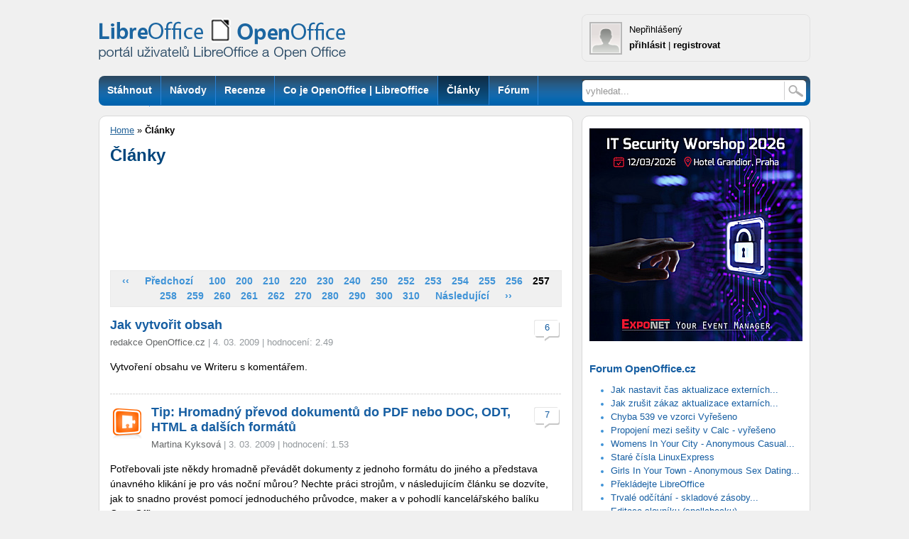

--- FILE ---
content_type: text/html; charset=UTF-8
request_url: https://www.openoffice.cz/modules/marwel/index.php?rewrite=clanky&str=257
body_size: 10821
content:
<!DOCTYPE html PUBLIC "-//W3C//DTD XHTML 1.0 Strict//EN" "http://www.w3.org/TR/xhtml1/DTD/xhtml1-strict.dtd">
<html xmlns="http://www.w3.org/1999/xhtml" xml:lang="cs" lang="cs">
<head>
<meta http-equiv="content-type" content="text/html; charset=UTF-8" />
<meta http-equiv="content-language" content="cs" />
<meta name="robots" content="index,follow" />
<meta name="keywords" content="office cesky, stahnout office, open office, office zdarma, openoffice, openoffice.org, office, alternativa ms office, sablony, kancelarsky balik linux, word alternativa, excel alternativa, nahrada word, nahrada excel, nahrada powerpoint, open office, odt" />
<meta name="description" content="Portál pro uživatele kancelářských balíků OpenOffice a LibreOffice" />
<meta name="rating" content="general" />
<meta name="author" content="CCB, spol. s r.o." />
<meta name="copyright" content="Copyright © 2015" />
<meta name="generator" content="Marwel" />
<meta name="msvalidate.01" content="4FEC36737315D42E22DB8303604D20B3" />
<title>OpenOffice.cz  | Návody k používání programů Writer, Calc, Impress, Draw, Base a dalších součástí Apache OpenOffice a LibreOffice, rozhovory, recenze, aktuality a zprávy odjinud; Open Document Format a další otevřené formáty dokumentů</title>
<link href="https://www.openoffice.cz/favicon2.ico" rel="SHORTCUT ICON" />
<link rel="stylesheet" href="https://www.openoffice.cz/themes/libero/css/main.css?2106081505"     type="text/css" media="screen, projection" />
<link rel="stylesheet" href="https://www.openoffice.cz/themes/libero/css/print.css"    type="text/css" media="print" />
<link rel="stylesheet" href="https://www.openoffice.cz/themes/libero/css/handheld.css" type="text/css" media="handheld" />
<link rel="stylesheet" href="https://www.openoffice.cz/themes/libero/css/inline.css"     type="text/css" media="screen, projection" />
<link rel="alternate" title="RSS webu OpenOffice.cz" href="https://www.openoffice.cz/rss/cs" type="application/rss+xml" />
<link rel="alternate" title="RSS - články" href="https://www.openoffice.cz/rss/clanky" type="application/rss+xml" />
<link rel="alternate" title="RSS - blogy"   href="https://www.openoffice.cz/rss/blogy" type="application/rss+xml" />
<link rel="alternate" title="RSS - novinky" href="https://www.openoffice.cz/rss/novinky" type="application/rss+xml" />
<link rel="alternate" title="RSS - komentáře" href="https://www.openoffice.cz/rss/komentare" type="application/rss+xml" />
<link rel="alternate" title="RSS - videa" href="https://www.openoffice.cz/rss/videa" type="application/rss+xml" />
<script type="text/javascript" src="https://www.openoffice.cz/themes/libero/js/syntaxhighlighter/scripts/shCore.js"></script>
<script type="text/javascript" src="https://www.openoffice.cz/themes/libero/js/syntaxhighlighter/scripts/shBrushBash.js"></script>
<script type="text/javascript" src="https://www.openoffice.cz/themes/libero/js/syntaxhighlighter/scripts/shBrushJava.js"></script>
<script type="text/javascript" src="https://www.openoffice.cz/themes/libero/js/syntaxhighlighter/scripts/shBrushPython.js"></script>
<script type="text/javascript" src="https://www.openoffice.cz/themes/libero/js/syntaxhighlighter/scripts/shBrushXml.js"></script>
<link rel="stylesheet" href="https://www.openoffice.cz/themes/libero/js/syntaxhighlighter/styles/shCoreDefault.css" type="text/css" />
<link rel="stylesheet" href="https://www.openoffice.cz/themes/libero/js/syntaxhighlighter/styles/shThemeDefault.css" type="text/css" />
<script type="text/javascript" src="https://www.openoffice.cz/themes/libero/js/scriptaculous/lib/prototype.js"></script>
<script type="text/javascript" src="https://www.openoffice.cz/themes/libero/js/scriptaculous/scriptaculous.js"></script>
<script type="text/javascript" src="https://www.openoffice.cz/themes/libero/js/qcm/qcm.js"></script>
<script type="text/javascript" src="https://www.openoffice.cz/themes/libero/js/global.js"></script>
<link rel="stylesheet" type="text/css" media="all" href="https://www.openoffice.cz/themes/libero/js/calendar/calendar-blue.css" />
<script type="text/javascript" src="https://www.openoffice.cz/themes/libero/js/calendar/calendar.js"></script>
<script type="text/javascript" src="https://www.openoffice.cz/themes/libero/js/calendar/lang/calendar-cs.js"></script>
<script type="text/javascript" src="https://www.openoffice.cz/themes/libero/js/calendar/calendar-setup.js"></script>
<script type="text/javascript">
            <!--
          < {$xoops_js} >
                    //-->
                    Cookie.init({name: 'jscoockies'}, {});
            SyntaxHighlighter.all();
        </script>
<script type="text/javascript">
            /* <![CDATA[ */
            (function() {
                var s = document.createElement('script'), t = document.getElementsByTagName('script')[0];
                s.type = 'text/javascript';
                s.async = true;
                s.src = '//api.flattr.com/js/0.6/load.js?mode=auto';
                t.parentNode.insertBefore(s, t);
            })();
            /* ]]> */
        </script>
<script type="text/javascript" src="//apis.google.com/js/plusone.js">{
                lang: 'cs'
            }</script>
<script src='https://www.google.com/recaptcha/api.js'></script>
<script type="text/javascript">
	document.observe("dom:loaded", function () {
		$$(".banner-info").each(function (banner) {
			banner.observe("click", function () {
				//window.location.href = atob(this.readAttribute("data-info"));
				window.open(atob(this.readAttribute("data-info")));
			});
		});
	});
</script>
<!-- od 2.6.2023: -->
<!-- Google tag (gtag.js) -->
<script async src="https://www.googletagmanager.com/gtag/js?id=G-FGDDWN3LHJ"></script>
<script>
window.dataLayer = window.dataLayer || [];
function gtag(){dataLayer.push(arguments);}
gtag('js', new Date());
gtag('config', 'G-FGDDWN3LHJ');
</script>
</head>
<body id="www-openoffice-cz">
<div id="wrapper">
<div id="wrapper2">
<div id="all">
<div class="leaderboard">
</div>
<div id="header">
<a href="#main-content-center" class="hidden-nav" title="Přejít na obsah [klávesová zkratka Alt+S]" accesskey="s">Skoč na obsah</a>
<a href="#menu" class="hidden-nav" title="Skoč na navigaci" accesskey="n">Skoč na navigaci</a>
<div class="column-in">
<div id="logo">
<a href="https://www.openoffice.cz" title="OpenOffice.cz">
<h1>OpenOffice.cz - web věnovaný kancelářským balíkům OpenOffice.org</h1></a>
</div>
<div class="info">
<div class="user-detail">
<div class="avatar">
<img alt="avatar není" src="https://www.openoffice.cz/uploads/blank.gif" />
</div>
<div class="lblock">
<span class="uname">
Nepřihlášený
</span>
<br />
<span class="user-link"><a href="https://www.openoffice.cz/user.php">přihlásit</a></span> |
<span class="user-link reg"><a href="https://www.openoffice.cz/register.php">registrovat</a></span>
</div>
<div class="cleaner"></div>
</div>
</div>
</div>
</div>
<div id="top-box">
<div class="middle">
<div class="column-in">
<div id="row-site-navigation">
<div id="menu">
<ul class="level1">
<li class="stahnout first ">
<a href="https://www.openoffice.cz/stahnout" title="Stáhnout"><span>Stáhnout</span></a>
</li>
<li class="navody-1 e ">
<a href="https://www.openoffice.cz/navody-1" title="Návody"><span>Návody</span></a>
</li>
<li class="recenze o ">
<a href="https://www.openoffice.cz/recenze" title="Recenze"><span>Recenze</span></a>
</li>
<li class="openoffice-org e ">
<a href="https://www.openoffice.cz/openoffice-org" title="Co je OpenOffice | LibreOffice"><span>Co je OpenOffice | LibreOffice</span></a>
</li>
<li class="clanky o active">
<a href="https://www.openoffice.cz/clanky" title="Články"><span>Články</span></a>
</li>
<li class="forum e ">
<a href="http://forum.openoffice.cz" title="Fórum"><span>Fórum</span></a>
</li>
<li class="faq o ">
<a href="https://www.openoffice.cz/faq" title="Otázky"><span>Otázky</span></a>
</li>
</ul>
<div class="cleaner">&nbsp;</div>
</div>
</div>
</div>
</div>
<div class="right">
<div class="column-in">
<form action="https://www.openoffice.cz/search.php" id="searchform" >
<div>
<input type="hidden" name="action" value="results" />
<label><input value="vyhledat..." name="query" id="search-input" accesskey="4"
onfocus="searchClear(this,  'vyhledat...');"
onblur="searchRestore(this, 'vyhledat...');" /></label>
<label><input type="image" id="go_button" alt="vyhledat..." src="https://www.openoffice.cz/themes/libero/images/btn_input.gif" /></label>			      
</div>
</form>                            </div>
</div>
<div class="cleaner">&nbsp;</div>
</div>
<div id="main">
<div class="innerwrap">
<div class="middle" >
<div class="column-in" id="content">
<div id="main-content-center">
<div class="breadcrumb">
<a href="https://www.openoffice.cz" title="Zobrazit titulní stránku">Home</a>
&raquo; 
<strong title="Aktuální článek:">Články</strong>
</div>
<div class="blockContent">
<div id="article" class="">
<div id="fb-root"></div>
<script type="text/javascript">
    /* <![CDATA[ */
    window.fbAsyncInit = function() {
      FB.init({status: true, cookie: true, xfbml: true});
      FB.Event.subscribe('edge.create', function(targetUrl) {
        _gaq.push(['_trackSocial', 'Facebook', 'like', targetUrl]);
      });
      FB.Event.subscribe('edge.remove', function(targetUrl) {
        _gaq.push(['_trackSocial', 'Facebook', 'unlike', targetUrl]);
      });
      FB.Event.subscribe('message.send', function(targetUrl) {
        _gaq.push(['_trackSocial', 'Facebook', 'send', targetUrl]);
      });
    };
    /*(function() {
      var e = document.createElement('script'); e.async = true;
      e.src = document.location.protocol +
        '//connect.facebook.net/cs_CZ/all.js';
      document.getElementById('fb-root').appendChild(e);
    }());*/
    (function(d, s, id) {
      var js, fjs = d.getElementsByTagName(s)[0];
      if (d.getElementById(id)) return;
      js = d.createElement(s); js.id = id;
      js.src = "https://connect.facebook.net/cs_CZ/sdk.js#xfbml=1&version=v3.0";
      fjs.parentNode.insertBefore(js, fjs);
    }(document, 'script', 'facebook-jssdk'));
    (function() {
      var s = document.createElement('script'), t = document.getElementsByTagName('script')[0];
      s.type = 'text/javascript';
      s.async = true;
      s.src = '//api.flattr.com/js/0.6/load.js?mode=auto';
      t.parentNode.insertBefore(s, t);
    })();
    /* ]]> */
  </script>
<h2>Články</h2>
<div style="text-align:center; margin-bottom: 1em;">
<div align="center"><!-- id=6383 --><script async src="https://pagead2.googlesyndication.com/pagead/js/adsbygoogle.js?client=ca-pub-2826757030954706"
     crossorigin="anonymous"></script>
<ins class="adsbygoogle"
style="display:block"
data-ad-format="fluid"
data-ad-layout-key="-gw-25-8-5d+nm"
data-ad-client="ca-pub-2826757030954706"
data-ad-slot="7921020141"></ins>
<script>
(adsbygoogle = window.adsbygoogle || []).push({});
</script></div>
</div>
<div class="article-content">
<div class="mw_field"><div class="title_perex_img_info">
<div class="pager">
<a href="/modules/marwel/index.php?rewrite=clanky&amp;str=1" class="nav" title="první stránka">&lsaquo;&lsaquo;</a>&nbsp;&nbsp;&nbsp;<a href="/modules/marwel/index.php?rewrite=clanky&amp;str=256" class="nav" title="předchozí stránka">Předchozí</a>&nbsp;&nbsp;&nbsp;<a href="/modules/marwel/index.php?rewrite=clanky&amp;str=100" class="small">100</a> <a href="/modules/marwel/index.php?rewrite=clanky&amp;str=200" class="small">200</a> <a href="/modules/marwel/index.php?rewrite=clanky&amp;str=210" class="small">210</a> <a href="/modules/marwel/index.php?rewrite=clanky&amp;str=220" class="small">220</a> <a href="/modules/marwel/index.php?rewrite=clanky&amp;str=230" class="small">230</a> <a href="/modules/marwel/index.php?rewrite=clanky&amp;str=240" class="small">240</a> <a href="/modules/marwel/index.php?rewrite=clanky&amp;str=250" class="small">250</a> <a href="/modules/marwel/index.php?rewrite=clanky&amp;str=252" class="small">252</a> <a href="/modules/marwel/index.php?rewrite=clanky&amp;str=253" class="small">253</a> <a href="/modules/marwel/index.php?rewrite=clanky&amp;str=254" class="small">254</a> <a href="/modules/marwel/index.php?rewrite=clanky&amp;str=255" class="small">255</a> <a href="/modules/marwel/index.php?rewrite=clanky&amp;str=256" class="small">256</a> <span class="big">257</span> <a href="/modules/marwel/index.php?rewrite=clanky&amp;str=258" class="small">258</a> <a href="/modules/marwel/index.php?rewrite=clanky&amp;str=259" class="small">259</a> <a href="/modules/marwel/index.php?rewrite=clanky&amp;str=260" class="small">260</a> <a href="/modules/marwel/index.php?rewrite=clanky&amp;str=261" class="small">261</a> <a href="/modules/marwel/index.php?rewrite=clanky&amp;str=262" class="small">262</a> <a href="/modules/marwel/index.php?rewrite=clanky&amp;str=270" class="small">270</a> <a href="/modules/marwel/index.php?rewrite=clanky&amp;str=280" class="small">280</a> <a href="/modules/marwel/index.php?rewrite=clanky&amp;str=290" class="small">290</a> <a href="/modules/marwel/index.php?rewrite=clanky&amp;str=300" class="small">300</a> <a href="/modules/marwel/index.php?rewrite=clanky&amp;str=310" class="small">310</a>&nbsp;&nbsp;&nbsp;<a href="/modules/marwel/index.php?rewrite=clanky&amp;str=258" class="nav" title="další stránka">Následující</a>&nbsp;&nbsp;&nbsp;<a href="/modules/marwel/index.php?rewrite=clanky&amp;str=329" class="nav" title="poslední stránka">&rsaquo;&rsaquo;</a>
</div>
<div class=" item">
<div class="list-header">
<h3><a href="https://www.openoffice.cz/videa/jak-vytvorit-obsah">Jak vytvořit obsah</a></h3>
<p class="article-info">
<span class="comments">
<a href="https://www.openoffice.cz/videa/jak-vytvorit-obsah#disc" title="Počet komentářů: 6"><span>Komentáře: </span>6</a>
</span>
<span class="art-autor"><a href="https://www.openoffice.cz/userinfo.php?uid=5131">redakce OpenOffice.cz</a></span>
| <span class="art-date"> 4.&nbsp;03.&nbsp;2009</span>
| <span class="art-rate"  title="Hodnocení článku: 2.49">hodnocení: 2.49</span>
</p>
<!--            <div class="cleaner"></div>-->
</div>
<p class="article-perex">Vytvoření obsahu ve Writeru s komentářem.</p>
<div class="cleaner">&nbsp;</div>
</div>
<div class=" item">
<div class="list-header">
<img src="//www.openoffice.cz/uploads/perex/doplnek.png" alt="doplnek.png" class="perex_image" />
<h3><a href="https://www.openoffice.cz/navody/tip-hromadny-prevod-dokumentu-do-pdf-nebo-do-doc-odt-html-a">Tip: Hromadný převod dokumentů do PDF nebo DOC, ODT, HTML a dalších formátů</a></h3>
<p class="article-info">
<span class="comments">
<a href="https://www.openoffice.cz/navody/tip-hromadny-prevod-dokumentu-do-pdf-nebo-do-doc-odt-html-a#disc" title="Počet komentářů: 7"><span>Komentáře: </span>7</a>
</span>
<span class="art-autor"><a href="https://www.openoffice.cz/userinfo.php?uid=5680">Martina Kyksová</a></span>
| <span class="art-date"> 3.&nbsp;03.&nbsp;2009</span>
| <span class="art-rate"  title="Hodnocení článku: 1.53">hodnocení: 1.53</span>
</p>
<!--            <div class="cleaner"></div>-->
</div>
<p class="article-perex">Potřebovali jste někdy hromadně převádět dokumenty z jednoho formátu do jiného a představa únavného klikání je pro
vás noční můrou? Nechte práci strojům, v následujícím článku se dozvíte, jak to snadno provést pomocí jednoduchého
průvodce, maker a v pohodlí kancelářského balíku OpenOffice.org.</p>
<div class="cleaner">&nbsp;</div>
</div>
<div class=" item">
<div class="list-header">
<h3><a href="https://www.openoffice.cz/vyber-sprav-zo-sveta-openoffice-org-za-8-az-9-tyzden-2009">Výber správ zo sveta OpenOffice.org za 8. až 9. týždeň 2009</a></h3>
<p class="article-info">
<span class="art-autor"><a href="https://www.openoffice.cz/userinfo.php?uid=238">Július Pastierik</a></span>
| <span class="art-date"> 2.&nbsp;03.&nbsp;2009</span>
</p>
<!--            <div class="cleaner"></div>-->
</div>
<p class="article-perex">Prehľad článkov o OpenOffice.org od 16.2. do 1.3.2009.</p>
<div class="cleaner">&nbsp;</div>
</div>
<div class="ad">
<!-- oo_full_section_middle -->
<div align="center"><!-- id=2951 --><script async src="https://pagead2.googlesyndication.com/pagead/js/adsbygoogle.js?client=ca-pub-2826757030954706"
     crossorigin="anonymous"></script>
<ins class="adsbygoogle"
style="display:block"
data-ad-format="fluid"
data-ad-layout-key="-gt-1y-1r-aj+124"
data-ad-client="ca-pub-2826757030954706"
data-ad-slot="2249525136"></ins>
<script>
(adsbygoogle = window.adsbygoogle || []).push({});
</script></div>
</div>
<div class=" item">
<div class="list-header">
<h3><a href="https://www.openoffice.cz/novinky/novy-pruzkum-o-pouzivani-openoffice-org">Nový průzkum o používání OpenOffice.org</a></h3>
<p class="article-info">
<span class="art-autor"><a href="https://www.openoffice.cz/userinfo.php?uid=5131">redakce OpenOffice.cz</a></span>
| <span class="art-date">27.&nbsp;02.&nbsp;2009</span>
| <span class="art-rate"  title="Hodnocení článku: 4.00">hodnocení: 4.00</span>
</p>
<!--            <div class="cleaner"></div>-->
</div>
<p class="article-perex">Objevil se nový oficiální průzkum, který zjišťuje, jak uživatelé programy kancelářského balíku využívají.</p>
<div class="cleaner">&nbsp;</div>
</div>
<div class=" item">
<div class="list-header">
<img src="//www.openoffice.cz/uploads/perex/ikona_linux.png" alt="ikona_linux.png" class="perex_image" />
<h3><a href="https://www.openoffice.cz/vyber-z-clanku-z-portalu-linuxexpres-cz-9-az-19-unora-2009">Výběr z článků z portálu LinuxEXPRES.cz, 9. až 19. února 2009</a></h3>
<p class="article-info">
<span class="art-autor"><a href="https://www.openoffice.cz/userinfo.php?uid=5131">redakce OpenOffice.cz</a></span>
| <span class="art-date">27.&nbsp;02.&nbsp;2009</span>
</p>
<!--            <div class="cleaner"></div>-->
</div>
<p class="article-perex">Recenze knih o linuxových systémech Ubuntu 8.10 CZ a Mandriva Linux 2009 CZ, velká dávka tipů pro uživatele Ubuntu, recenze her a herního DVD, novinky ze světa Linuxu a svobodného softwaru a další zajímavé články, které vyšly v minulých týdnech na portálu LinuxEXPRES.cz.</p>
<div class="cleaner">&nbsp;</div>
</div>
<div class=" item">
<div class="list-header">
<img src="//www.openoffice.cz/uploads/perex/writer.png" alt="writer.png" class="perex_image"/>
<h3><a href="https://www.openoffice.cz/pouzivaji-openoffice-org/openoffice-org-v-akademicke-praxi-1">OpenOffice.org v akademické praxi 1</a></h3>
<p class="article-info">
<span class="comments">
<a href="https://www.openoffice.cz/pouzivaji-openoffice-org/openoffice-org-v-akademicke-praxi-1#disc" title="Počet komentářů: 23"><span>Komentáře: </span>23</a>
</span>
<span class="art-autor"><a href="https://www.openoffice.cz/userinfo.php?uid=3448">Petr Valach</a></span>
| <span class="art-date">26.&nbsp;02.&nbsp;2009</span>
| <span class="art-rate"  title="Hodnocení článku: 1.08">hodnocení: 1.08</span>
</p>
<!--            <div class="cleaner"></div>-->
</div>
<p class="article-perex">S programem OpenOffice.org jsem se prvně setkal v červnu 2004, a to ve verzi 1.1.3, která tehdy prakticky nebyla
použitelná. Několik měsíců jsem měl tento program „na ozdobu“, než jsem přišel na verzi 2.0. Od počátku jsem využíval
především Writer, nejméně pak Base (databáze moc netvořím) a Impress, který se ukázal být pro mě nepoužitelný.</p>
<div class="cleaner">&nbsp;</div>
</div>
<div class=" item">
<div class="list-header">
<img src="//www.openoffice.cz/uploads/perex/obecna.png" alt="obecna.png" class="perex_image"/>
<h3><a href="https://www.openoffice.cz/pouzivaji-openoffice-org/openoffice-org-ve-spolecnosti-m-konzult-s-r-o">OpenOffice.org ve společnosti M KONZULT s.r.o.</a></h3>
<p class="article-info">
<span class="art-autor"><a href="https://www.openoffice.cz/userinfo.php?uid=5131">redakce OpenOffice.cz</a></span>
| <span class="art-date">25.&nbsp;02.&nbsp;2009</span>
</p>
<!--            <div class="cleaner"></div>-->
</div>
<p class="article-perex">Firma M Konzult s.r.o se zaměřuje na poradenství a školení v oblasti přeprav nebezpečných věcí (ADR) a nebezpečných
odpadů. Poskytuje akreditované školení řidičů ADR, školení osob podílejících se na přepravě ADR a školení
bezpečnostních poradců, a to nejen u dopravních firem, ale i u odesílatelů a příjemců zásilek nebezpečných věcí.</p>
<div class="cleaner">&nbsp;</div>
</div>
<div class=" item">
<div class="list-header">
<img src="//www.openoffice.cz/uploads/perex/ikona_linux.png" alt="ikona_linux.png" class="perex_image" />
<h3><a href="https://www.openoffice.cz/komercni/vyhrajte-knihu-mandriva-linux-2009-cz">Vyhrajte knihu Mandriva Linux 2009 CZ</a></h3>
<p class="article-info">
<span class="comments">
<a href="https://www.openoffice.cz/komercni/vyhrajte-knihu-mandriva-linux-2009-cz#disc" title="Počet komentářů: 2"><span>Komentáře: </span>2</a>
</span>
<span class="art-autor"><a href="https://www.openoffice.cz/userinfo.php?uid=5131">redakce OpenOffice.cz</a></span>
| <span class="art-date">23.&nbsp;02.&nbsp;2009</span>
| <span class="art-rate"  title="Hodnocení článku: 1.00">hodnocení: 1.00</span>
</p>
<!--            <div class="cleaner"></div>-->
</div>
<p class="article-perex">Připravili jsme pro čtenáře portálu Openoffice.cz soutěž - zodpovězte několik otázek a vyhrajte původní českou knihu Mandriva Linux 2009 CZ, jejíž součástí je legální operační systém pro 32bitové a 64bitové platformy.</p>
<div class="cleaner">&nbsp;</div>
</div>
<div class="pager">
<a href="/modules/marwel/index.php?rewrite=clanky&amp;str=1" class="nav" title="první stránka">&lsaquo;&lsaquo;</a>&nbsp;&nbsp;&nbsp;<a href="/modules/marwel/index.php?rewrite=clanky&amp;str=256" class="nav" title="předchozí stránka">Předchozí</a>&nbsp;&nbsp;&nbsp;<a href="/modules/marwel/index.php?rewrite=clanky&amp;str=100" class="small">100</a> <a href="/modules/marwel/index.php?rewrite=clanky&amp;str=200" class="small">200</a> <a href="/modules/marwel/index.php?rewrite=clanky&amp;str=210" class="small">210</a> <a href="/modules/marwel/index.php?rewrite=clanky&amp;str=220" class="small">220</a> <a href="/modules/marwel/index.php?rewrite=clanky&amp;str=230" class="small">230</a> <a href="/modules/marwel/index.php?rewrite=clanky&amp;str=240" class="small">240</a> <a href="/modules/marwel/index.php?rewrite=clanky&amp;str=250" class="small">250</a> <a href="/modules/marwel/index.php?rewrite=clanky&amp;str=252" class="small">252</a> <a href="/modules/marwel/index.php?rewrite=clanky&amp;str=253" class="small">253</a> <a href="/modules/marwel/index.php?rewrite=clanky&amp;str=254" class="small">254</a> <a href="/modules/marwel/index.php?rewrite=clanky&amp;str=255" class="small">255</a> <a href="/modules/marwel/index.php?rewrite=clanky&amp;str=256" class="small">256</a> <span class="big">257</span> <a href="/modules/marwel/index.php?rewrite=clanky&amp;str=258" class="small">258</a> <a href="/modules/marwel/index.php?rewrite=clanky&amp;str=259" class="small">259</a> <a href="/modules/marwel/index.php?rewrite=clanky&amp;str=260" class="small">260</a> <a href="/modules/marwel/index.php?rewrite=clanky&amp;str=261" class="small">261</a> <a href="/modules/marwel/index.php?rewrite=clanky&amp;str=262" class="small">262</a> <a href="/modules/marwel/index.php?rewrite=clanky&amp;str=270" class="small">270</a> <a href="/modules/marwel/index.php?rewrite=clanky&amp;str=280" class="small">280</a> <a href="/modules/marwel/index.php?rewrite=clanky&amp;str=290" class="small">290</a> <a href="/modules/marwel/index.php?rewrite=clanky&amp;str=300" class="small">300</a> <a href="/modules/marwel/index.php?rewrite=clanky&amp;str=310" class="small">310</a>&nbsp;&nbsp;&nbsp;<a href="/modules/marwel/index.php?rewrite=clanky&amp;str=258" class="nav" title="další stránka">Následující</a>&nbsp;&nbsp;&nbsp;<a href="/modules/marwel/index.php?rewrite=clanky&amp;str=329" class="nav" title="poslední stránka">&rsaquo;&rsaquo;</a>
</div>
</div></div>
</div>
<div>
</div>
<div id="social-links">
<span class="social-btns">
<a href="http://twitter.com/share" class="twitter-share-button" data-count="horizontal" data-via="OpenOfficecz">Tweet</a><script type="text/javascript" src="//platform.twitter.com/widgets.js"></script>
<!--<a class="FlattrButton" style="display:none;"
title="Články"
data-flattr-uid="liberix"
data-flattr-button="compact"
data-flattr-title="Články"
data-flattr-language="cs_CZ"
data-flattr-description=""
data-flattr-tags="calc, makra, makro, nasazení, návod, openoffice, pastierik, rozšíření, šablona, výměna dat"
data-flattr-category="text"
href="https://www.openoffice.cz/clanky">
</a>
<noscript>
<a href="http://flattr.com/thing/343524/Portal-uzivatelu-OpenOffice-org" target="_blank">
<img src="//api.flattr.com/button/flattr-badge-large.png" alt="Flattr this" title="Flattr this" border="0" />
</a>
</noscript>
<a class="delicious" id="social_delicious" href="http://del.icio.us/post?url=https://www.openoffice.cz/clanky&amp;title=%C4%8Cl%C3%A1nky" onclick="return !bar(this.href)">del.icio.us<span>&nbsp;</span></a>-->
<g:plusone></g:plusone>
</span>
<!--p id="fb_like"></p-->
<div class="fb-share-button" data-href="https://www.openoffice.cz/clanky" data-layout="button" data-size="small" style="margin-left: 10px; line-height: 20px;"></div>
<script type="text/javascript">
          // <![CDATA[
          if (twttr && twttr.events) {
            twttr.events.bind('tweet', function() {
              _gaq.push(['_trackSocial', 'Twitter', 'tweet', window.location.href]);
            });
          }
          
          /*$('social_delicious').observe('click', function(){
            _gaq.push(['_trackSocial', 'Delicious', 'share', window.location.href]);
          });*/
          $('fb_like').update('<fb:like href="https://www.openoffice.cz/clanky" show_faces="true" action="like"></fb:like>');
          // ]]>
        </script>
<span class="cleaner"></span>
</div>
</div>
</div>
<!-- article -->
<div class="cleaner"></div>
</div>
</div>
<!-- 6.6.2025 skryto:                                 
<div class="heureka-box">
<div class="rss-box">
<h3 class="sol"><a href="http://www.systemonline.cz">SystemOnLine.cz</a></h3>
<div class="rssbox"><div class="rssbox-item right">
<div class="rssbox-thumb">
<a href="https://www.systemonline.cz/trendy-ict/ai-jako-spolecnik-kvantova-doba-a-medicina-na-miru.htm"><img class="rssbox-image" src="//www.ccb.cz/images_aqua/2025/12/iss_10290_10658_tech_uvod.jpg"/></a>
</div>
<a href="https://www.systemonline.cz/trendy-ict/ai-jako-spolecnik-kvantova-doba-a-medicina-na-miru.htm">AI jako společník, kvantová doba a medicína na míru</a>
<div class="cleaner"></div>
</div><div class="rssbox-item right">
<div class="rssbox-thumb">
<a href="https://www.systemonline.cz/zpravy/kontejnery-v-ere-umele-inteligence-a-datove-suverenity-z.htm"><img class="rssbox-image" src="//www.ccb.cz/images_aqua/2025/12/kont26_1200x625.jpg"/></a>
</div>
<a href="https://www.systemonline.cz/zpravy/kontejnery-v-ere-umele-inteligence-a-datove-suverenity-z.htm">Kontejnery v éře umělé inteligence a datové suverenity</a>
<div class="cleaner"></div>
</div><div class="rssbox-item right">
<div class="rssbox-thumb">
<a href="https://www.systemonline.cz/it-reseni-pro-stavebnictvi/5-klicovych-trendu-digitalizace-ve-stavebnictvi.htm"><img class="rssbox-image" src="//www.ccb.cz/images_aqua/2025/12/planradar_uvod_2.jpg"/></a>
</div>
<a href="https://www.systemonline.cz/it-reseni-pro-stavebnictvi/5-klicovych-trendu-digitalizace-ve-stavebnictvi.htm">5 klíčových trendů digitalizace ve stavebnictví,</a>
<div class="cleaner"></div>
</div><div class="rssbox-item right">
<div class="rssbox-thumb">
<a href="https://www.systemonline.cz/zpravy/nova-generace-telefonu-tcl-pro-ktere-je-prioritou-pohodli-pro-oci-z.htm"><img class="rssbox-image" src="//www.ccb.cz/images_aqua/2025/12/tcl_uvod.jpg"/></a>
</div>
<a href="https://www.systemonline.cz/zpravy/nova-generace-telefonu-tcl-pro-ktere-je-prioritou-pohodli-pro-oci-z.htm">Nová generace telefonů TCL, pro které je prioritou pohodlí pro oči</a>
<div class="cleaner"></div>
</div></div><div class="cleaner"></div>                                  
<div class="rss-box right">
<h3 class="sol"><a href="http://www.cad.cz">CAD.cz</a></h3>
<div class="rssbox"><div class="rssbox-item">
<div class="rssbox-thumb">
<a href="https://www.cad.cz/aktuality/77-aktuality/13705-partnerstvi-artec-3d-a-innovmetric-k-posileni-reseni-pro-kontrolu.html"><img class="rssbox-image" src="https://www.cad.cz/images/stories/aktuality/2026/01/artec_3d-innovmetric-partnership-2604.jpg"/></a>
</div>
<a href="https://www.cad.cz/aktuality/77-aktuality/13705-partnerstvi-artec-3d-a-innovmetric-k-posileni-reseni-pro-kontrolu.html">Partnerství Artec 3D a InnovMetric k posílení řešení pro kontrolu</a>
<div class="cleaner"></div>
</div><div class="rssbox-item">
<div class="rssbox-thumb">
<a href="https://www.cad.cz/aktuality/77-aktuality/13703-bezpecnejsi-silnice-na-havaji-diky-reseni-bentley-systems.html"><img class="rssbox-image" src="https://www.cad.cz/images/stories/aktuality/2026/01/Bentley_Blyncsy-2604.jpg"/></a>
</div>
<a href="https://www.cad.cz/aktuality/77-aktuality/13703-bezpecnejsi-silnice-na-havaji-diky-reseni-bentley-systems.html">Bezpečnější silnice na Havaji díky řešení Bentley</a>
<div class="cleaner"></div>
</div><div class="rssbox-item">
<div class="rssbox-thumb">
<a href="https://www.cad.cz/aktuality/77-aktuality/13702-ency-ziskal-certifikaci-solidworks.html"><img class="rssbox-image" src="https://www.cad.cz/images/stories/aktuality/2026/01/ENCY_SOLIDWORKS_Certified_Solution_Partner-2603.jpg"/></a>
</div>
<a href="https://www.cad.cz/aktuality/77-aktuality/13702-ency-ziskal-certifikaci-solidworks.html">ENCY získal certifikaci SOLIDWORKS</a>
<div class="cleaner"></div>
</div><div class="rssbox-item">
<div class="rssbox-thumb">
<a href="https://www.cad.cz/aktuality/77-aktuality/13700-faro-a-creaform-se-spojuji-a-vytvareji-dve-nove-obchodni-jednotky.html"><img class="rssbox-image" src="https://www.cad.cz/images/stories/aktuality/2026/01/PR-visual-02-2603.jpg"/></a>
</div>
<a href="https://www.cad.cz/aktuality/77-aktuality/13700-faro-a-creaform-se-spojuji-a-vytvareji-dve-nove-obchodni-jednotky.html">FARO a Creaform se spojují a vytvářejí dvě nové obchodní jednotky</a>
<div class="cleaner"></div>
</div></div><div class="cleaner"></div>                                        <div class="cleaner"></div>
</div>
<div class="cleaner"></div>
<div class="oo-all-bottom">
</div>
</div>
-->		
<div class="oo-all-bottom">
</div>
</div>
<div class="right">
<div class="column-in">
<div class="rb content-97"><div align="center"><!-- id=6594 --><div class="banner-info" data-info="aHR0cHM6Ly9pLmNjYi5jei9pbmMvcmVkaXJlY3QucGhwP2JpZD02NTk0JmthbT1odHRwcyUzQSUyRiUyRml0c3cua29uZmVyZW5jZS5jeiUyRg=="><img src='https://i.ccb.cz/img/c1e1e4fccb29e355b9436b36ce6e0aa9.jpg' alt='Exponet - ITSW 2026 MP' border='0' /></div></div></div>
<div class="rb content-60"><div class="rss-1">
<div class="rss-box">
<h3><a href="https://forum.openoffice.cz/">Forum OpenOffice.cz</a></h3>
<ul>
<li><a href="https://forum.openoffice.cz/viewtopic.php?id=6235&action=new">Jak nastavit čas aktualizace externích...</a></li>
<li><a href="https://forum.openoffice.cz/viewtopic.php?id=6234&action=new">Jak zrušit zákaz aktualizace extarních...</a></li>
<li><a href="https://forum.openoffice.cz/viewtopic.php?id=6231&action=new">Chyba 539 ve vzorci  Vyřešeno</a></li>
<li><a href="https://forum.openoffice.cz/viewtopic.php?id=6233&action=new">Propojení mezi sešity v Calc - vyřešeno</a></li>
<li><a href="https://forum.openoffice.cz/viewtopic.php?id=6232&action=new">Womens In Your City - Anonymous Casual...</a></li>
<li><a href="https://forum.openoffice.cz/viewtopic.php?id=6230&action=new">Staré čísla LinuxExpress</a></li>
<li><a href="https://forum.openoffice.cz/viewtopic.php?id=6229&action=new">Girls In Your Town - Anonymous Sex Dating...</a></li>
<li><a href="https://forum.openoffice.cz/viewtopic.php?id=5853&action=new">Překládejte LibreOffice</a></li>
<li><a href="https://forum.openoffice.cz/viewtopic.php?id=6228&action=new">Trvalé odčítání - skladové zásoby...</a></li>
<li><a href="https://forum.openoffice.cz/viewtopic.php?id=6222&action=new">Editace slovníku (spellchecku)</a></li>
</ul>
</div>
</div></div>
<div class="rb content-66"></div>
<div class="rb content-77"></div>
<div class="rb content-23"><ul class="last-posts">
<li>
<span class="post-date">2026-01-03 12:48:00</span><br />
<h3>Karel - </h3>
<span class="post-body"><a href="https://www.openoffice.cz/navody/razeni-dat-a-jeho-uskali#disc">Dobrý den! Mám Open office a řazení podle dat znám. Chtěl bych však vědět, jestli je...</a></span><br />
<span class="post-art">komentář k: <strong>Řazení dat a jeho úskalí</strong></span>
</li>
<li>
<span class="post-date">2025-11-28 19:56:14</span><br />
<h3>Tomáš - </h3>
<span class="post-body"><a href="https://www.openoffice.cz/novinky/vydana-aktualizace-libreoffice-25-8-3#disc">Na stránkách https://www.abclinuxu.cz/zpravicky/collabora-office-pro-desktop se dnes objevila...</a></span><br />
<span class="post-art">komentář k: <strong>Vydána aktualizace LibreOffice...</strong></span>
</li>
<li>
<span class="post-date">2025-10-13 15:35:48</span><br />
<h3>Miro - </h3>
<span class="post-body"><a href="https://www.openoffice.cz/novinky/vydan-opravny-balik-libreoffice-25-8-1#disc">Před pár dny byl vydán opravný balík LibreOffice 25.8.2</a></span><br />
<span class="post-art">komentář k: <strong>Vydán opravný balík...</strong></span>
</li>
<li>
<span class="post-date">2025-08-28 11:10:52</span><br />
<h3>FAF - </h3>
<span class="post-body"><a href="https://www.openoffice.cz/novinky/vydana-hlavni-verze-libreoffice-25-8-community#disc">Tato verze nabízí mírně lepší kompatibilitu souborů s MS Office. Nainstaloval jsem...</a></span><br />
<span class="post-art">komentář k: <strong>Vydána hlavní verze...</strong></span>
</li>
<li>
<span class="post-date">2025-08-22 07:25:54</span><br />
<h3>neutr - </h3>
<span class="post-body"><a href="https://www.openoffice.cz/novinky/vydana-hlavni-verze-libreoffice-25-8-community#disc">Tohle mě spíš zarmoutilo, než potěšilo. Tato verze je poslední pro stroje s architekturou...</a></span><br />
<span class="post-art">komentář k: <strong>Vydána hlavní verze...</strong></span>
</li>
</ul></div>
<div class="rb content-92"><div align="center"><!-- id=2952 --><script async src="//pagead2.googlesyndication.com/pagead/js/adsbygoogle.js"></script>
<!-- OO-300x250_article_middle -->
<ins class="adsbygoogle"
style="display:inline-block;width:300px;height:250px"
data-ad-client="ca-pub-2826757030954706"
data-ad-slot="4779037642"></ins>
<script>
(adsbygoogle = window.adsbygoogle || []).push({});
</script></div></div>
<div class="rb content-85"></div>
<div class="rb content-91"><h3 style="margin-bottom: 10px;"><a href="/stahnout">Ke stažení</a></h3>
<table class="tlacitko-hover" border="0" style="margin-left: auto; margin-right: auto;">
<tbody>
<tr>
<td style="text-align: left; padding: 0 2px 3px 0 !important;"><a href="https://cs.libreoffice.org/download/download/"><img alt="Stáhnout LibreOffice" border="0" height="50" hspace="" src="/uploads/media/infografika/stahnout_lo2.png" width="145" /></a></td>
<td style="text-align: left; padding: 0 0 3px 3px !important;"><a href="/stahnout/libreoffice-pro-android"><img alt="Stáhnout LibreOffice pro Android" border="0" height="50" hspace="" src="/uploads/media/infografika/stahnout-LO-pro_android2.png" width="145" /></a></td>
</tr>
<tr>
<td style="text-align: left; padding: 0 2px 3px 0 !important;"><a href="/stahnout/libreoffice-impress-remote"><img alt="Stáhnout LibreOffice Impress Remote" border="0" height="50" hspace="" src="/uploads/media/infografika/stahnout-LO_Impress_Remote2.png" width="145" /></a></td>
<td style="text-align: right; padding: 0 0 3px 3px !important;"><!--<a href="/stahnout/openoffice-org">--><a target="_blank" href=" https://www.openoffice.cz/stahnout/openoffice-org"><img alt="Stáhnout OpenOffice" border="0" height="50" hspace="" src="/uploads/media/infografika/stahnout_oo2.png" width="145" /></a></td>
</tr>
<tr>
<td style="text-align: left; padding: 0 2px 3px 0 !important;"><a href="/stahnout/slovniky"><img alt="Stáhnout slovníky" border="0" height="50" hspace="" src="/uploads/media/infografika/stahnout_slovniky2.png" width="145" /></a></td>
<td style="text-align: right; padding: 0 0 3px 3px !important;"><a href="/stahnout/doplnky"><img alt="Stáhnout doplňky" border="0" height="50" hspace="" src="/uploads/media/infografika/stahnout_doplnky2.png" width="145" /></a></td>
</tr>
<tr>
<td style="text-align: left; padding: 0 2px 3px 0 !important;"><a href="/stahnout/manualy-prirucky"><img alt="Stáhnout manuály a příručky" border="0" height="50" hspace="" src="/uploads/media/infografika/stahnout_manualy_a_prirucky2.png" width="145" /></a></td>
<td style="text-align: right; padding: 0 0 3px 3px !important;"><a href="/stahnout/sablony"><img alt="Stáhnout šablony" border="0" height="50" hspace="" src="/uploads/media/infografika/stahnout_sablony2.png" width="145" /></a></td>
</tr>
</tbody>
</table></div>
<div class="rb content-95"><div>
<br>
Tip: 
<ul>
<li><a href="https://www.grafika-tisk-brno.cz/webove-studio/" target="_blank">Tvorba webu, webových stránek Brno</a></li>
<li><a href="https://www.grafika-tisk-brno.cz/" target="_blank">Grafické práce a tiskárna Brno </a></li>
<li><a href="https://www.piw.cz/" target="_blank">www.piw.cz</a></li>
</ul>
</div></div>
</div>
</div>
</div>
<div class="cleaner">&nbsp;
</div>
</div>
<div id="footer">
<div id="footer-wrapper">
<div class="footer-top ad">
<!-- OO11 728x90 -->
<div class="cleaner">&nbsp;</div>
</div>
<div class="footer-bottom">
<div class="footer-links">
<div class="article-content">
<div class="span6 first">
<p><strong>OpenOffice.cz</strong> - portál pro uživatele kancelářských balíků, ISSN: 1214-9608﻿<br /> Copyright © 2025 CCB, spol. s r. o., všechna práva vyhrazena.<br /> Provozuje <a href="http://www.ccb.cz/kontakty.html" title="Vydavatelství CCB, spol. s r. o."><strong>CCB, spol. s r. o.</strong></a><br /> <a class="new-window" href="https://www.ccb.cz/zasady-ochrany-osobnich-udaju.html" onclick="return !bar(this.href);" title="[Odkaz do nového okna] ">Zásady zpracování a ochrany osobních údajů.</a></p>
<p><a href="/o-portalu/kontakty" title="Kontakt - OpenOffice.cz">Kontakt</a> | <a href="/o-portalu/reklama" title="Inzerce na portálu OpenOffice.cz">Inzerce</a> | <a href="/o-portalu" title="Informace o webu OpenOffice.cz">O webu</a> |&nbsp; <a href="http://www.facebook.com/openofficecz" title="OpenOffice.cz na Facebooku">Facebook</a> | <a href="http://www.twitter.com/openofficecz" title="OpenOffice.cz na Twitteru">Twitter</a> | <a href="/o-portalu/rss-kanaly" title="RSS kanály OpenOffice.cz">RSS</a> | <a href="/trends" title="Trends">Trends</a> | <a href="/o-portalu/obsah" title="Obsah webu - rubriky, rozcestníky">Obsah webu</a></p>
</div>
<div class="span6 sec">
<p>Partnerské weby CCB:<br /> <a href="http://www.systemonline.cz"><strong>SystemOnLine.cz</strong></a>: Informační systémy, ERP, CRM, řízení výroby, správa dokumentů, IT bezpečnost.<br /> <a href="http://www.cad.cz"><strong>CAD.cz</strong></a>: Novinky a články ze světa CAD, CAM, PLM a GIS.<br /> <a href="http://www.ERPforum.cz"><strong>ERPforum.cz</strong></a>: specializovaný portál o ERP systémech.<br /> <a href="http://www.OpenOffice.cz"><strong>OpenOffice.cz</strong></a>: portál uživatelů OpenOffice a LibreOffice.</p>
</div>
<div class="cleaner">&amp;nbps;</div>
</div>
</div>
<div class="partners"><span>Doporučujeme</span><a href="http://www.linuxexpres.cz/">Linux EXPRES</a> | <a  href="http://www.mandrivalinux.cz/">Mandriva Linux</a></div>
</div>
</div>
</div>
<div class="cleaner">&nbsp;</div>
</div>
</div>
</div>
<script>
(function(i,s,o,g,r,a,m){i['GoogleAnalyticsObject']=r;i[r]=i[r]||function(){
(i[r].q=i[r].q||[]).push(arguments)},i[r].l=1*new Date();a=s.createElement(o),
m=s.getElementsByTagName(o)[0];a.async=1;a.src=g;m.parentNode.insertBefore(a,m)
})(window,document,'script','//www.google-analytics.com/analytics.js','ga');
ga('create', 'UA-152437-49', 'openoffice.cz');
ga('create', 'UA-15750419-9', 'auto', {'name': 'newTracker'}); 
ga('create', 'UA-60168685-1', 'auto', {'name': 'newTracker2'}); 
ga('create', 'UA-61418076-2', 'auto', {'name': 'newTracker3'});
ga('create', 'UA-15750419-10', 'auto', {'name': 'newTracker4'}); 
ga('require', 'displayfeatures');
ga('send', 'pageview');
if (window.location.pathname == '/') {
var val = Math.floor(Math.random() * 10);
if (val>5) {
ga('newTracker.send', 'pageview');
}
if (val<5) {
ga('newTracker2.send', 'pageview'); 
}
if (val>3) {
ga('newTracker3.send', 'pageview');
}
if (val<4) {
ga('newTracker4.send', 'pageview'); 
}
}
</script>
<a href="http://www.toplist.cz/" target="_top"><img src="//toplist.cz/dot.asp?id=1676151" border="0" alt="woo" width="1" height="1"/></a>
<a href="http://www.toplist.cz/" target="_top"><img src="//toplist.cz/dot.asp?id=1676157" border="0" alt="jaw" width="1" height="1"/></a>
<a href="http://www.toplist.cz/" target="_top"><img src="//toplist.cz/dot.asp?id=1676159" border="0" alt="demo" width="1" height="1"/></a>
<a href="http://www.toplist.cz/zdravi" target="_top"><img src="//toplist.cz/dot.asp?id=1676032" border="0" alt="hz" width="1" height="1"/></a>
<!-- skryto 21.3.24:
<!-- Cookie Consent by https://www.TermsFeed.com -->
<!--
<script type="text/javascript" src="//www.termsfeed.com/public/cookie-consent/4.0.0/cookie-consent.js" charset="UTF-8"></script>
<script type="text/javascript" charset="UTF-8">
document.addEventListener('DOMContentLoaded', function () {
cookieconsent.run({"notice_banner_type":"simple","consent_type":"implied","palette":"light","language":"cs","page_load_consent_levels":["strictly-necessary","functionality","tracking","targeting"],"notice_banner_reject_button_hide":false,"preferences_center_close_button_hide":false,"page_refresh_confirmation_buttons":false,"website_name":"www.openoffice.cz","website_privacy_policy_url":"https://www.ccb.cz/zasady-ochrany-osobnich-udaju.html"});
});
</script>
-->
<!-- Unnamed script -->
<script type="text/plain" cookie-consent="tracking">
    window.cookieconsent_options = {"message":"Vážený návštěvníku, tato stránka používá soubory cookies. Prohlížením tohoto webu souhlasíte s využíváním těchto souborů.","dismiss":"Souhlasím","learnMore":"Více informací","link":null,"theme":"light-bottom"};
</script>
<!-- end of Unnamed script-->
<noscript>Cookies management by <a href="https://www.termsfeed.com/cookie-consent/" rel="nofollow noopener">TermsFeed Cookie Consent</a></noscript>
<!-- End Cookie Consent by TermsFeed -->
</body>
</html>
<!-- qcmmon state ok -->

--- FILE ---
content_type: text/html; charset=utf-8
request_url: https://accounts.google.com/o/oauth2/postmessageRelay?parent=https%3A%2F%2Fwww.openoffice.cz&jsh=m%3B%2F_%2Fscs%2Fabc-static%2F_%2Fjs%2Fk%3Dgapi.lb.en.OE6tiwO4KJo.O%2Fd%3D1%2Frs%3DAHpOoo_Itz6IAL6GO-n8kgAepm47TBsg1Q%2Fm%3D__features__
body_size: 162
content:
<!DOCTYPE html><html><head><title></title><meta http-equiv="content-type" content="text/html; charset=utf-8"><meta http-equiv="X-UA-Compatible" content="IE=edge"><meta name="viewport" content="width=device-width, initial-scale=1, minimum-scale=1, maximum-scale=1, user-scalable=0"><script src='https://ssl.gstatic.com/accounts/o/2580342461-postmessagerelay.js' nonce="YeH_bQgE_qdFszUyuKw38A"></script></head><body><script type="text/javascript" src="https://apis.google.com/js/rpc:shindig_random.js?onload=init" nonce="YeH_bQgE_qdFszUyuKw38A"></script></body></html>

--- FILE ---
content_type: text/html; charset=utf-8
request_url: https://www.google.com/recaptcha/api2/aframe
body_size: -85
content:
<!DOCTYPE HTML><html><head><meta http-equiv="content-type" content="text/html; charset=UTF-8"></head><body><script nonce="ePOlSItrf2EgB8DQNKVU0A">/** Anti-fraud and anti-abuse applications only. See google.com/recaptcha */ try{var clients={'sodar':'https://pagead2.googlesyndication.com/pagead/sodar?'};window.addEventListener("message",function(a){try{if(a.source===window.parent){var b=JSON.parse(a.data);var c=clients[b['id']];if(c){var d=document.createElement('img');d.src=c+b['params']+'&rc='+(localStorage.getItem("rc::a")?sessionStorage.getItem("rc::b"):"");window.document.body.appendChild(d);sessionStorage.setItem("rc::e",parseInt(sessionStorage.getItem("rc::e")||0)+1);localStorage.setItem("rc::h",'1768916404282');}}}catch(b){}});window.parent.postMessage("_grecaptcha_ready", "*");}catch(b){}</script></body></html>